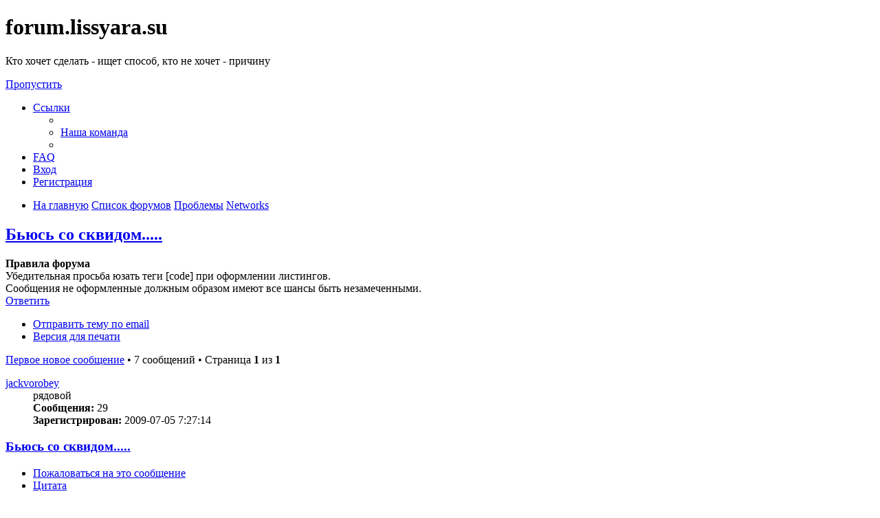

--- FILE ---
content_type: text/html; charset=UTF-8
request_url: https://forum.lissyara.su/networks-f4/b-yus-so-skvidom-t18981.html
body_size: 10440
content:
<!DOCTYPE html>
<html dir="ltr" lang="ru">
<head>
<meta charset="utf-8" />
<meta http-equiv="X-UA-Compatible" content="IE=edge">
<meta name="viewport" content="width=device-width, initial-scale=1" />

<title>Бьюсь со сквидом..... - forum.lissyara.su</title>


	<link rel="canonical" href="https://forum.lissyara.su/networks-f4/b-yus-so-skvidom-t18981.html">

<!--
	phpBB style name: prosilver
	Based on style:   prosilver (this is the default phpBB3 style)
	Original author:  Tom Beddard ( http://www.subBlue.com/ )
	Modified by:
-->

<link href="./../assets/css/font-awesome.min.css?assets_version=37" rel="stylesheet">
<link href="./../styles/prosilver/theme/stylesheet.css?assets_version=37" rel="stylesheet">
<link href="./../styles/prosilver/theme/ru/stylesheet.css?assets_version=37" rel="stylesheet">




<!--[if lte IE 9]>
	<link href="./../styles/prosilver/theme/tweaks.css?assets_version=37" rel="stylesheet">
<![endif]-->

		
<link href="./../ext/boardtools/quickreply/styles/all/theme/quickreply_main.css?assets_version=37" rel="stylesheet" type="text/css" media="screen" />
<link href="./../ext/boardtools/quickreply/styles/all/theme/quickreply.css?assets_version=37" rel="stylesheet" type="text/css" media="screen" />
<link href="./../ext/boardtools/quickreply/vendor/fortawesome/font-awesome/css/font-awesome.min.css" rel="stylesheet" type="text/css" media="screen" />
<link href="./../ext/david63/sitelogo/styles/prosilver/theme/site_logo_common.css?assets_version=37" rel="stylesheet" type="text/css" media="screen" />
<link href="./../ext/vipaka/navbar/styles/all/theme/phpbb.css?assets_version=37" rel="stylesheet" type="text/css" media="screen" />



</head>
<body id="phpbb" class="nojs notouch section-viewtopic/networks-f4/b-yus-so-skvidom-t18981.html ltr ">


<div id="wrap" class="wrap">
	<a id="top" class="top-anchor" accesskey="t"></a>
	<div id="page-header">
		<div class="headerbar" role="banner">
					<div class="inner">

			<div id="site-description" class="site-description">
				<a id="logo" class="logo" href="http://www.lissyara.su/" title="На главную"><span class="site_logo"></span></a>
				<h1>forum.lissyara.su</h1>
				<p> Кто хочет сделать - ищет способ, кто не хочет - причину</p>
				<p class="skiplink"><a href="#start_here">Пропустить</a></p>
			</div>

									
			</div>
					</div>
				<div class="navbar" role="navigation">
	<div class="inner">

	<ul id="nav-main" class="nav-main linklist" role="menubar">

		<li id="quick-links" class="quick-links dropdown-container responsive-menu hidden" data-skip-responsive="true">
			<a href="#" class="dropdown-trigger">
				<i class="icon fa-bars fa-fw" aria-hidden="true"></i><span>Ссылки</span>
			</a>
			<div class="dropdown">
				<div class="pointer"><div class="pointer-inner"></div></div>
				<ul class="dropdown-contents" role="menu">
					
					
											<li class="separator"></li>
																			<li>
								<a href="./../memberlist.php?mode=team&amp;sid=8f6470c3dd6019edc59c7cebe42b133d" role="menuitem">
									<i class="icon fa-shield fa-fw" aria-hidden="true"></i><span>Наша команда</span>
								</a>
							</li>
																<li class="separator"></li>

									</ul>
			</div>
		</li>

				<li data-skip-responsive="true">
			<a href="/help/faq?sid=8f6470c3dd6019edc59c7cebe42b133d" rel="help" title="Часто задаваемые вопросы" role="menuitem">
				<i class="icon fa-question-circle fa-fw" aria-hidden="true"></i><span>FAQ</span>
			</a>
		</li>
						
			<li class="rightside"  data-skip-responsive="true">
			<a href="./../ucp.php?mode=login&amp;sid=8f6470c3dd6019edc59c7cebe42b133d" title="Вход" accesskey="x" role="menuitem">
				<i class="icon fa-power-off fa-fw" aria-hidden="true"></i><span>Вход</span>
			</a>
		</li>
					<li class="rightside" data-skip-responsive="true">
				<a href="./../ucp.php?mode=register&amp;sid=8f6470c3dd6019edc59c7cebe42b133d" role="menuitem">
					<i class="icon fa-pencil-square-o  fa-fw" aria-hidden="true"></i><span>Регистрация</span>
				</a>
			</li>
						</ul>

	<ul id="nav-breadcrumbs" class="nav-breadcrumbs linklist navlinks" role="menubar">
						<li class="breadcrumbs">
							<span class="crumb"  itemtype="http://data-vocabulary.org/Breadcrumb" itemscope=""><a href="http://www.lissyara.su/" itemprop="url" data-navbar-reference="home"><i class="icon fa-home fa-fw" aria-hidden="true"></i><span itemprop="title">На главную</span></a></span>
										<span class="crumb"  itemtype="http://data-vocabulary.org/Breadcrumb" itemscope=""><a href="./../index.php?sid=8f6470c3dd6019edc59c7cebe42b133d" itemprop="url" accesskey="h" data-navbar-reference="index"><span itemprop="title">Список форумов</span></a></span>

											<span class="crumb"  itemtype="http://data-vocabulary.org/Breadcrumb" itemscope="" data-forum-id="22"><a href="./../problemy-f22/?sid=8f6470c3dd6019edc59c7cebe42b133d" itemprop="url"><span itemprop="title">Проблемы</span></a></span>
															<span class="crumb"  itemtype="http://data-vocabulary.org/Breadcrumb" itemscope="" data-forum-id="4"><a href="./../networks-f4/?sid=8f6470c3dd6019edc59c7cebe42b133d" itemprop="url"><span itemprop="title">Networks</span></a></span>
												</li>
		
			</ul>

	</div>
</div>
	</div>

	  <div id="menu_bar" style="background: ; font-family: ;">
    <ul class="top_menu" id="top_menu_nav">
	
    	    </ul>
  </div>

	<a id="start_here" class="anchor"></a>
	<div id="page-body" class="page-body" role="main">
		
		
<h2 class="topic-title"><a href="./../networks-f4/b-yus-so-skvidom-t18981.html?sid=8f6470c3dd6019edc59c7cebe42b133d">Бьюсь со сквидом.....</a></h2>
<!-- NOTE: remove the style="display: none" when you want to have the forum description on the topic body -->
<div style="display: none !important;">Настройка сетевых служб, маршрутизации, фаерволлов. Проблемы с сетевым оборудованием.<br /></div>

	<div class="rules">
		<div class="inner">

					<strong>Правила форума</strong><br />
			Убедительная просьба юзать теги [code] при оформлении листингов.<br>
Сообщения не оформленные должным образом имеют все шансы быть незамеченными.
		
		</div>
	</div>

<div class="action-bar bar-top">
	
			<a href="./../posting.php?mode=reply&amp;f=4&amp;t=18981&amp;sid=8f6470c3dd6019edc59c7cebe42b133d" class="button" title="Ответить">
							<span>Ответить</span> <i class="icon fa-reply fa-fw" aria-hidden="true"></i>
					</a>
	
			<div class="dropdown-container dropdown-button-control topic-tools">
		<span title="Управление темой" class="button button-secondary dropdown-trigger dropdown-select">
			<i class="icon fa-wrench fa-fw" aria-hidden="true"></i>
			<span class="caret"><i class="icon fa-sort-down fa-fw" aria-hidden="true"></i></span>
		</span>
		<div class="dropdown">
			<div class="pointer"><div class="pointer-inner"></div></div>
			<ul class="dropdown-contents">
																								<li>
					<a href="./../memberlist.php?mode=email&amp;t=18981&amp;sid=8f6470c3dd6019edc59c7cebe42b133d" title="Отправить тему по email">
						<i class="icon fa-envelope-o fa-fw" aria-hidden="true"></i><span>Отправить тему по email</span>
					</a>
				</li>
												<li>
					<a href="../viewtopic.php?f=4&amp;t=18981&amp;sid=8f6470c3dd6019edc59c7cebe42b133d&amp;view=print" title="Версия для печати" accesskey="p">
						<i class="icon fa-print fa-fw" aria-hidden="true"></i><span>Версия для печати</span>
					</a>
				</li>
											</ul>
		</div>
	</div>
	
	
			<div class="pagination">
			<a href="#unread" class="mark">Первое новое сообщение</a> &bull; 7 сообщений
							&bull; Страница <strong>1</strong> из <strong>1</strong>
					</div>
		</div>




	<div id="qr_posts">
<div class="post-container">
			<a id="unread" class="anchor"></a>
		<div id="p176954" class="post has-profile bg2 unreadpost">
		<div class="inner">

		<dl class="postprofile" id="profile176954">
			<dt class="has-profile-rank no-avatar">
				<div class="avatar-container">
																			</div>
								<a href="./../memberlist.php?mode=viewprofile&amp;u=17396&amp;sid=8f6470c3dd6019edc59c7cebe42b133d" class="username">jackvorobey</a>							</dt>

						<dd class="profile-rank">рядовой</dd>			
		<dd class="profile-posts"><strong>Сообщения:</strong> 29</dd>		<dd class="profile-joined"><strong>Зарегистрирован:</strong> 2009-07-05 7:27:14</dd>		
		
						
						
		</dl>

		<div class="postbody">
						<div id="post_content176954">

						<h3 class="first"><a href="#p176954">Бьюсь со сквидом.....</a></h3>

													<ul class="post-buttons">
																										<li>
							<a href="/post/176954/report?sid=8f6470c3dd6019edc59c7cebe42b133d" title="Пожаловаться на это сообщение" class="button button-icon-only">
								<i class="icon fa-exclamation fa-fw" aria-hidden="true"></i><span class="sr-only">Пожаловаться на это сообщение</span>
							</a>
						</li>
																										<li>
							<a href="./../posting.php?mode=quote&amp;f=4&amp;p=176954&amp;sid=8f6470c3dd6019edc59c7cebe42b133d" title="Ответить с цитатой" class="button button-icon-only">
								<i class="icon fa-quote-left fa-fw" aria-hidden="true"></i><span class="sr-only">Цитата</span>
							</a>
						</li>
														</ul>
							
						<p class="author">
									<a class="unread" href="./../networks-f4/b-yus-so-skvidom-t18981.html?sid=8f6470c3dd6019edc59c7cebe42b133d#p176954" title="Непрочитанное сообщение">
						<i class="icon fa-file fa-fw icon-red icon-md" aria-hidden="true"></i><span class="sr-only">Непрочитанное сообщение</span>
					</a>
								<span class="responsive-hide"> <strong><a href="./../memberlist.php?mode=viewprofile&amp;u=17396&amp;sid=8f6470c3dd6019edc59c7cebe42b133d" class="username">jackvorobey</a></strong> &raquo; </span>2009-07-07 18:29:55
			</p>
			
			
			
			<div class="content">Вот мой конфиг сквида. В офисе 9 компов, все сидят через прокси.<br>
Нужен:<br>
1. доступ только по IP<br>
2. Доступ к FTP <br>
3. Ведение логов<br>
4. Блэклист (список запрещённых сайтов)<br>
<br>
<br>
Сейчас у меня минимальная конфигурация с которой всё работает:<br>
<br>

<div class="codebox"><p>Код: <a href="#" onclick="selectCode(this); return false;">Выделить всё</a></p><pre><code>http_port 192.168.101.128:3128
http_port 127.0.0.1:3128

icp_port 0
cache_mem 64 MB
#cache_dir ufs /usr/local/squid/cache 100 16 256
cache_mgr domstroy-admin@mail.ru
ftp_user anonymous@
ftp_list_width 32
ftp_passive on
ftp_sanitycheck on
#forwarded_for off
#dns_nameservers 127.0.0.1
access_log /usr/local/squid/logs/access.log squid
visible_hostname dom.local
logfile_rotate 1

acl localhost   src     127.0.0.1/255.255.255.255
http_access allow localhost

acl Office      src     192.168.101.1-192.168.101.10/255.255.255.255
http_access allow Office

http_access deny all</code></pre></div>

Всё что закомментировал - с этими параметрами прокси не работает.<br>
P.S. не знаю почему но У ВСЕХ клиентов (пользуются FF IE 6,7 Opera и GH) любая страница загружается очень долго (около 20 секунд), хотя канал в 40 мегабит в обе стороны (через нат всё работает очень и очень быстро).<br>
Получается вот как: Набираю <a href="http://www.yandex.ru" class="postlink">http://www.yandex.ru</a> в мозилле, индикатор загрузки страницы заполняется почти на 100%, потом появляется заголовок страницы, а вместо загруженной страницы - белый экран на 15-20 секунд....<br>
<br>
Помогите добавить нужные (на Ваш взгляд) опции в squid.conf</div>

			
									
									
						</div>

		</div>

				<div class="back2top">
						<a href="#top" class="top" title="Вернуться к началу">
				<i class="icon fa-chevron-circle-up fa-fw icon-gray" aria-hidden="true"></i>
				<span class="sr-only">Вернуться к началу</span>
			</a>
					</div>
		
		</div>
	</div>

	<hr class="divider" />
	<pre id="qr_author_p176954" style="display: none;" data-id="17396">jackvorobey</pre>
</div><!-- /.post-container -->


                	<div class="post-container">
		<div id="p386341" class="post has-profile bg1 unreadpost online">
			<div class="inner">
			<span class="corners-top">
				<span>
				</span>
			</span>
			<dl class="postprofile" id="profile0000">
				<dt class="has-profile-rank has-avatar">
					<div class="avatar-container">
						<a href="https://www.host-food.ru/" onclick="window.location.href='https://www.host-food.ru/p/58476/'; return false;" class="avatar"><img class="avatar" src="https://www.host-food.ru/images/host-food-ru-avarar.jpg" alt="Хостинговая компания Host-Food.ru" width="80" height="80"></a>
					</div>
					<strong><a class="username" href="https://www.host-food.ru/" onclick="window.location.href='https://www.host-food.ru/p/58476/'; return false;">Хостинг HostFood.ru</a></strong>
				</dt>
				<dd>&nbsp;</dd>
			</dl>

			<div class="postbody">
				<h3><a href="https://www.host-food.ru/" onclick="window.location.href='https://www.host-food.ru/p/58476/'; return false;">Услуги хостинговой компании Host-Food.ru</a></h3>
				<p class="author"><a href="https://www.host-food.ru/" onclick="window.location.href='https://www.host-food.ru/p/58476/'; return false;"><strong>Хостинг HostFood.ru</strong></a></p>
				<div class="content" style="text-align: left;">
					Тарифы на хостинг в России, от 12 рублей: <a href="https://www.host-food.ru/tariffs/hosting/" onclick="window.location.href='https://www.host-food.ru/p/58476/tariffs/hosting/'; return false;">https://www.host-food.ru/tariffs/hosting/</a><br />
					Тарифы на виртуальные сервера (VPS/VDS/KVM) в РФ, от 189 руб.: <a href="https://www.host-food.ru/tariffs/virtualny-server-vps/" onclick="window.location.href='https://www.host-food.ru/p/58476/tariffs/virtualny-server-vps/'; return false;">https://www.host-food.ru/tariffs/virtualny-server-vps/</a><br />
					Выделенные сервера, Россия, Москва, от 2000 рублей (HP Proliant G5, Intel Xeon E5430 (2.66GHz, Quad-Core, 12Mb), 8Gb RAM, 2x300Gb SAS HDD, P400i, 512Mb, BBU):<br />
					<a href="https://www.host-food.ru/tariffs/vydelennyi-server-ds/" onclick="window.location.href='https://www.host-food.ru/p/58476/tariffs/vydelennyi-server-ds/'; return false;">https://www.host-food.ru/tariffs/vydelennyi-server-ds/</a><br />
					Недорогие домены в популярных зонах: <a href="https://www.host-food.ru/domains/" onclick="window.location.href='https://www.host-food.ru/p/58476/domains/'; return false;">https://www.host-food.ru/domains/</a><br />
				</div>
			</div>

						<div class="back2top">
								<a href="#top" class="top" title="Вернуться к началу">
					<i class="icon fa-chevron-circle-up fa-fw icon-gray" aria-hidden="true"></i>
					<span class="sr-only">Вернуться к началу</span>
				</a>
							</div>

						<span class="corners-bottom"><span></span></span></div>
		</div>
	</div>
	</div>
	<hr class="divider" />
		

	<div class="post-container">
		<div id="p176998" class="post has-profile bg1 unreadpost">
		<div class="inner">

		<dl class="postprofile" id="profile176998">
			<dt class="has-profile-rank has-avatar">
				<div class="avatar-container">
																<a href="./../memberlist.php?mode=viewprofile&amp;u=6113&amp;sid=8f6470c3dd6019edc59c7cebe42b133d" class="avatar"><img class="avatar" src="./../download/file.php?avatar=6113_1207655279.gif" width="94" height="93" alt="Аватара пользователя" /></a>														</div>
								<a href="./../memberlist.php?mode=viewprofile&amp;u=6113&amp;sid=8f6470c3dd6019edc59c7cebe42b133d" class="username">Cancer</a>							</dt>

						<dd class="profile-rank">Гл. Кастратор</dd>			
		<dd class="profile-posts"><strong>Сообщения:</strong> 1269</dd>		<dd class="profile-joined"><strong>Зарегистрирован:</strong> 2008-03-25 12:21:36</dd>		
		
																<dd class="profile-custom-field profile-phpbb_location"><strong>Откуда:</strong> г. Ростов-на-Дону</dd>
							
							<dd class="profile-contact">
				<strong>Контактная информация:</strong>
				<div class="dropdown-container dropdown-left">
					<a href="#" class="dropdown-trigger" title="Контактная информация пользователя Cancer">
						<i class="icon fa-commenting-o fa-fw icon-lg" aria-hidden="true"></i><span class="sr-only">Контактная информация пользователя Cancer</span>
					</a>
					<div class="dropdown">
						<div class="pointer"><div class="pointer-inner"></div></div>
						<div class="dropdown-contents contact-icons">
																																								<div>
																	<a href="https://www.icq.com/people/354195342/" title="ICQ" class="last-cell">
										<span class="contact-icon phpbb_icq-icon">ICQ</span>
									</a>
																	</div>
																					</div>
					</div>
				</div>
			</dd>
				
		</dl>

		<div class="postbody">
						<div id="post_content176998">

						<h3 ><a href="#p176998">Re: Бьюсь со сквидом.....</a></h3>

													<ul class="post-buttons">
																										<li>
							<a href="/post/176998/report?sid=8f6470c3dd6019edc59c7cebe42b133d" title="Пожаловаться на это сообщение" class="button button-icon-only">
								<i class="icon fa-exclamation fa-fw" aria-hidden="true"></i><span class="sr-only">Пожаловаться на это сообщение</span>
							</a>
						</li>
																										<li>
							<a href="./../posting.php?mode=quote&amp;f=4&amp;p=176998&amp;sid=8f6470c3dd6019edc59c7cebe42b133d" title="Ответить с цитатой" class="button button-icon-only">
								<i class="icon fa-quote-left fa-fw" aria-hidden="true"></i><span class="sr-only">Цитата</span>
							</a>
						</li>
														</ul>
							
						<p class="author">
									<a class="unread" href="./../networks-f4/b-yus-so-skvidom-t18981.html?sid=8f6470c3dd6019edc59c7cebe42b133d#p176998" title="Непрочитанное сообщение">
						<i class="icon fa-file fa-fw icon-red icon-md" aria-hidden="true"></i><span class="sr-only">Непрочитанное сообщение</span>
					</a>
								<span class="responsive-hide"> <strong><a href="./../memberlist.php?mode=viewprofile&amp;u=6113&amp;sid=8f6470c3dd6019edc59c7cebe42b133d" class="username">Cancer</a></strong> &raquo; </span>2009-07-07 23:25:08
			</p>
			
			
			
			<div class="content">Указан не правильный ДНС сервер в
<div class="codebox"><p>Код: <a href="#" onclick="selectCode(this); return false;">Выделить всё</a></p><pre><code>/etc/resolv.conf</code></pre></div></div>

			
									
									
						</div>

		</div>

				<div class="back2top">
						<a href="#top" class="top" title="Вернуться к началу">
				<i class="icon fa-chevron-circle-up fa-fw icon-gray" aria-hidden="true"></i>
				<span class="sr-only">Вернуться к началу</span>
			</a>
					</div>
		
		</div>
	</div>

	<hr class="divider" />
	<pre id="qr_author_p176998" style="display: none;" data-id="6113">Cancer</pre>
</div><!-- /.post-container -->


                	

	<div class="post-container">
		<div id="p177045" class="post has-profile bg2 unreadpost">
		<div class="inner">

		<dl class="postprofile" id="profile177045">
			<dt class="has-profile-rank no-avatar">
				<div class="avatar-container">
																			</div>
								<a href="./../memberlist.php?mode=viewprofile&amp;u=17396&amp;sid=8f6470c3dd6019edc59c7cebe42b133d" class="username">jackvorobey</a>							</dt>

						<dd class="profile-rank">рядовой</dd>			
		<dd class="profile-posts"><strong>Сообщения:</strong> 29</dd>		<dd class="profile-joined"><strong>Зарегистрирован:</strong> 2009-07-05 7:27:14</dd>		
		
						
						
		</dl>

		<div class="postbody">
						<div id="post_content177045">

						<h3 ><a href="#p177045">Re: Бьюсь со сквидом.....</a></h3>

													<ul class="post-buttons">
																										<li>
							<a href="/post/177045/report?sid=8f6470c3dd6019edc59c7cebe42b133d" title="Пожаловаться на это сообщение" class="button button-icon-only">
								<i class="icon fa-exclamation fa-fw" aria-hidden="true"></i><span class="sr-only">Пожаловаться на это сообщение</span>
							</a>
						</li>
																										<li>
							<a href="./../posting.php?mode=quote&amp;f=4&amp;p=177045&amp;sid=8f6470c3dd6019edc59c7cebe42b133d" title="Ответить с цитатой" class="button button-icon-only">
								<i class="icon fa-quote-left fa-fw" aria-hidden="true"></i><span class="sr-only">Цитата</span>
							</a>
						</li>
														</ul>
							
						<p class="author">
									<a class="unread" href="./../networks-f4/b-yus-so-skvidom-t18981.html?sid=8f6470c3dd6019edc59c7cebe42b133d#p177045" title="Непрочитанное сообщение">
						<i class="icon fa-file fa-fw icon-red icon-md" aria-hidden="true"></i><span class="sr-only">Непрочитанное сообщение</span>
					</a>
								<span class="responsive-hide"> <strong><a href="./../memberlist.php?mode=viewprofile&amp;u=17396&amp;sid=8f6470c3dd6019edc59c7cebe42b133d" class="username">jackvorobey</a></strong> &raquo; </span>2009-07-08 8:19:54
			</p>
			
			
			
			<div class="content">в resolv.conf:<br>
127.0.0.1<br>
192.168.101.1<br>
(на этом же сервере поднят named )</div>

			
									
									
						</div>

		</div>

				<div class="back2top">
						<a href="#top" class="top" title="Вернуться к началу">
				<i class="icon fa-chevron-circle-up fa-fw icon-gray" aria-hidden="true"></i>
				<span class="sr-only">Вернуться к началу</span>
			</a>
					</div>
		
		</div>
	</div>

	<hr class="divider" />
	<pre id="qr_author_p177045" style="display: none;" data-id="17396">jackvorobey</pre>
</div><!-- /.post-container -->


                	

	<div class="post-container">
		<div id="p177049" class="post has-profile bg1 unreadpost">
		<div class="inner">

		<dl class="postprofile" id="profile177049">
			<dt class="has-profile-rank has-avatar">
				<div class="avatar-container">
																<a href="./../memberlist.php?mode=viewprofile&amp;u=6113&amp;sid=8f6470c3dd6019edc59c7cebe42b133d" class="avatar"><img class="avatar" src="./../download/file.php?avatar=6113_1207655279.gif" width="94" height="93" alt="Аватара пользователя" /></a>														</div>
								<a href="./../memberlist.php?mode=viewprofile&amp;u=6113&amp;sid=8f6470c3dd6019edc59c7cebe42b133d" class="username">Cancer</a>							</dt>

						<dd class="profile-rank">Гл. Кастратор</dd>			
		<dd class="profile-posts"><strong>Сообщения:</strong> 1269</dd>		<dd class="profile-joined"><strong>Зарегистрирован:</strong> 2008-03-25 12:21:36</dd>		
		
																<dd class="profile-custom-field profile-phpbb_location"><strong>Откуда:</strong> г. Ростов-на-Дону</dd>
							
							<dd class="profile-contact">
				<strong>Контактная информация:</strong>
				<div class="dropdown-container dropdown-left">
					<a href="#" class="dropdown-trigger" title="Контактная информация пользователя Cancer">
						<i class="icon fa-commenting-o fa-fw icon-lg" aria-hidden="true"></i><span class="sr-only">Контактная информация пользователя Cancer</span>
					</a>
					<div class="dropdown">
						<div class="pointer"><div class="pointer-inner"></div></div>
						<div class="dropdown-contents contact-icons">
																																								<div>
																	<a href="https://www.icq.com/people/354195342/" title="ICQ" class="last-cell">
										<span class="contact-icon phpbb_icq-icon">ICQ</span>
									</a>
																	</div>
																					</div>
					</div>
				</div>
			</dd>
				
		</dl>

		<div class="postbody">
						<div id="post_content177049">

						<h3 ><a href="#p177049">Re: Бьюсь со сквидом.....</a></h3>

													<ul class="post-buttons">
																										<li>
							<a href="/post/177049/report?sid=8f6470c3dd6019edc59c7cebe42b133d" title="Пожаловаться на это сообщение" class="button button-icon-only">
								<i class="icon fa-exclamation fa-fw" aria-hidden="true"></i><span class="sr-only">Пожаловаться на это сообщение</span>
							</a>
						</li>
																										<li>
							<a href="./../posting.php?mode=quote&amp;f=4&amp;p=177049&amp;sid=8f6470c3dd6019edc59c7cebe42b133d" title="Ответить с цитатой" class="button button-icon-only">
								<i class="icon fa-quote-left fa-fw" aria-hidden="true"></i><span class="sr-only">Цитата</span>
							</a>
						</li>
														</ul>
							
						<p class="author">
									<a class="unread" href="./../networks-f4/b-yus-so-skvidom-t18981.html?sid=8f6470c3dd6019edc59c7cebe42b133d#p177049" title="Непрочитанное сообщение">
						<i class="icon fa-file fa-fw icon-red icon-md" aria-hidden="true"></i><span class="sr-only">Непрочитанное сообщение</span>
					</a>
								<span class="responsive-hide"> <strong><a href="./../memberlist.php?mode=viewprofile&amp;u=6113&amp;sid=8f6470c3dd6019edc59c7cebe42b133d" class="username">Cancer</a></strong> &raquo; </span>2009-07-08 8:36:20
			</p>
			
			
			
			<div class="content"><blockquote><div><cite>jackvorobey писал(а):</cite>в resolv.conf:<br>
127.0.0.1<br>
192.168.101.1<br>
(на этом же сервере поднят named )</div></blockquote>

<br>
попробуй укажи внешний ДНС!<br>
может у тя named коряво настроен</div>

			
									
									
						</div>

		</div>

				<div class="back2top">
						<a href="#top" class="top" title="Вернуться к началу">
				<i class="icon fa-chevron-circle-up fa-fw icon-gray" aria-hidden="true"></i>
				<span class="sr-only">Вернуться к началу</span>
			</a>
					</div>
		
		</div>
	</div>

	<hr class="divider" />
	<pre id="qr_author_p177049" style="display: none;" data-id="6113">Cancer</pre>
</div><!-- /.post-container -->


                	

	<div class="post-container">
		<div id="p177099" class="post has-profile bg2 unreadpost">
		<div class="inner">

		<dl class="postprofile" id="profile177099">
			<dt class="has-profile-rank no-avatar">
				<div class="avatar-container">
																			</div>
								<a href="./../memberlist.php?mode=viewprofile&amp;u=17396&amp;sid=8f6470c3dd6019edc59c7cebe42b133d" class="username">jackvorobey</a>							</dt>

						<dd class="profile-rank">рядовой</dd>			
		<dd class="profile-posts"><strong>Сообщения:</strong> 29</dd>		<dd class="profile-joined"><strong>Зарегистрирован:</strong> 2009-07-05 7:27:14</dd>		
		
						
						
		</dl>

		<div class="postbody">
						<div id="post_content177099">

						<h3 ><a href="#p177099">Re: Бьюсь со сквидом.....</a></h3>

													<ul class="post-buttons">
																										<li>
							<a href="/post/177099/report?sid=8f6470c3dd6019edc59c7cebe42b133d" title="Пожаловаться на это сообщение" class="button button-icon-only">
								<i class="icon fa-exclamation fa-fw" aria-hidden="true"></i><span class="sr-only">Пожаловаться на это сообщение</span>
							</a>
						</li>
																										<li>
							<a href="./../posting.php?mode=quote&amp;f=4&amp;p=177099&amp;sid=8f6470c3dd6019edc59c7cebe42b133d" title="Ответить с цитатой" class="button button-icon-only">
								<i class="icon fa-quote-left fa-fw" aria-hidden="true"></i><span class="sr-only">Цитата</span>
							</a>
						</li>
														</ul>
							
						<p class="author">
									<a class="unread" href="./../networks-f4/b-yus-so-skvidom-t18981.html?sid=8f6470c3dd6019edc59c7cebe42b133d#p177099" title="Непрочитанное сообщение">
						<i class="icon fa-file fa-fw icon-red icon-md" aria-hidden="true"></i><span class="sr-only">Непрочитанное сообщение</span>
					</a>
								<span class="responsive-hide"> <strong><a href="./../memberlist.php?mode=viewprofile&amp;u=17396&amp;sid=8f6470c3dd6019edc59c7cebe42b133d" class="username">jackvorobey</a></strong> &raquo; </span>2009-07-08 12:10:26
			</p>
			
			
			
			<div class="content">пробовал - не помогало!</div>

			
									
									
						</div>

		</div>

				<div class="back2top">
						<a href="#top" class="top" title="Вернуться к началу">
				<i class="icon fa-chevron-circle-up fa-fw icon-gray" aria-hidden="true"></i>
				<span class="sr-only">Вернуться к началу</span>
			</a>
					</div>
		
		</div>
	</div>

	<hr class="divider" />
	<pre id="qr_author_p177099" style="display: none;" data-id="17396">jackvorobey</pre>
</div><!-- /.post-container -->


                	

	<div class="post-container">
		<div id="p177105" class="post has-profile bg1 unreadpost">
		<div class="inner">

		<dl class="postprofile" id="profile177105">
			<dt class="has-profile-rank no-avatar">
				<div class="avatar-container">
																			</div>
								<a href="./../memberlist.php?mode=viewprofile&amp;u=8156&amp;sid=8f6470c3dd6019edc59c7cebe42b133d" class="username">snorlov</a>							</dt>

						<dd class="profile-rank">подполковник</dd>			
		<dd class="profile-posts"><strong>Сообщения:</strong> 3929</dd>		<dd class="profile-joined"><strong>Зарегистрирован:</strong> 2008-09-04 11:51:25</dd>		
		
											<dd class="profile-custom-field profile-phpbb_location"><strong>Откуда:</strong> Санкт-Петербург</dd>
							
						
		</dl>

		<div class="postbody">
						<div id="post_content177105">

						<h3 ><a href="#p177105">Re: Бьюсь со сквидом.....</a></h3>

													<ul class="post-buttons">
																										<li>
							<a href="/post/177105/report?sid=8f6470c3dd6019edc59c7cebe42b133d" title="Пожаловаться на это сообщение" class="button button-icon-only">
								<i class="icon fa-exclamation fa-fw" aria-hidden="true"></i><span class="sr-only">Пожаловаться на это сообщение</span>
							</a>
						</li>
																										<li>
							<a href="./../posting.php?mode=quote&amp;f=4&amp;p=177105&amp;sid=8f6470c3dd6019edc59c7cebe42b133d" title="Ответить с цитатой" class="button button-icon-only">
								<i class="icon fa-quote-left fa-fw" aria-hidden="true"></i><span class="sr-only">Цитата</span>
							</a>
						</li>
														</ul>
							
						<p class="author">
									<a class="unread" href="./../networks-f4/b-yus-so-skvidom-t18981.html?sid=8f6470c3dd6019edc59c7cebe42b133d#p177105" title="Непрочитанное сообщение">
						<i class="icon fa-file fa-fw icon-red icon-md" aria-hidden="true"></i><span class="sr-only">Непрочитанное сообщение</span>
					</a>
								<span class="responsive-hide"> <strong><a href="./../memberlist.php?mode=viewprofile&amp;u=8156&amp;sid=8f6470c3dd6019edc59c7cebe42b133d" class="username">snorlov</a></strong> &raquo; </span>2009-07-08 12:46:28
			</p>
			
			
			
			<div class="content"><blockquote><div><cite>jackvorobey писал(а):</cite>Вот мой конфиг сквида. В офисе 9 компов, все сидят через прокси.
</div></blockquote>
 версию сквида  пожалуйста, 
<div class="codebox"><p>Код: <a href="#" onclick="selectCode(this); return false;">Выделить всё</a></p><pre><code>squid -v </code></pre></div>
для  2.7stable5 у меня 
<div class="codebox"><p>Код: <a href="#" onclick="selectCode(this); return false;">Выделить всё</a></p><pre><code>http_port 3128 transparent
acl localhost   src     127.0.0.1/255.255.255.255
http_access allow localhost
acl Office      srcdom_regex -i "/usr/local/etc/squid/free"
http_access allow Office
</code></pre></div>
/usr/local/etc/squid/free
<div class="codebox"><p>Код: <a href="#" onclick="selectCode(this); return false;">Выделить всё</a></p><pre><code>192.168.101.1
192.168.101.9
.................
192.168.101.10
</code></pre></div>
  Вопрос у тебя 9 компьютеров и все их пускаешь в инет без ограничений , зачем тогда squid, считать статистику что ли, тогда другие инструменты необходимы...</div>

			
									
									
						</div>

		</div>

				<div class="back2top">
						<a href="#top" class="top" title="Вернуться к началу">
				<i class="icon fa-chevron-circle-up fa-fw icon-gray" aria-hidden="true"></i>
				<span class="sr-only">Вернуться к началу</span>
			</a>
					</div>
		
		</div>
	</div>

	<hr class="divider" />
	<pre id="qr_author_p177105" style="display: none;" data-id="8156">snorlov</pre>
</div><!-- /.post-container -->


                	

	<div class="post-container">
		<div id="p177122" class="post has-profile bg2 unreadpost">
		<div class="inner">

		<dl class="postprofile" id="profile177122">
			<dt class="has-profile-rank no-avatar">
				<div class="avatar-container">
																			</div>
								<a href="./../memberlist.php?mode=viewprofile&amp;u=17396&amp;sid=8f6470c3dd6019edc59c7cebe42b133d" class="username">jackvorobey</a>							</dt>

						<dd class="profile-rank">рядовой</dd>			
		<dd class="profile-posts"><strong>Сообщения:</strong> 29</dd>		<dd class="profile-joined"><strong>Зарегистрирован:</strong> 2009-07-05 7:27:14</dd>		
		
						
						
		</dl>

		<div class="postbody">
						<div id="post_content177122">

						<h3 ><a href="#p177122">Re: Бьюсь со сквидом.....</a></h3>

													<ul class="post-buttons">
																										<li>
							<a href="/post/177122/report?sid=8f6470c3dd6019edc59c7cebe42b133d" title="Пожаловаться на это сообщение" class="button button-icon-only">
								<i class="icon fa-exclamation fa-fw" aria-hidden="true"></i><span class="sr-only">Пожаловаться на это сообщение</span>
							</a>
						</li>
																										<li>
							<a href="./../posting.php?mode=quote&amp;f=4&amp;p=177122&amp;sid=8f6470c3dd6019edc59c7cebe42b133d" title="Ответить с цитатой" class="button button-icon-only">
								<i class="icon fa-quote-left fa-fw" aria-hidden="true"></i><span class="sr-only">Цитата</span>
							</a>
						</li>
														</ul>
							
						<p class="author">
									<a class="unread" href="./../networks-f4/b-yus-so-skvidom-t18981.html?sid=8f6470c3dd6019edc59c7cebe42b133d#p177122" title="Непрочитанное сообщение">
						<i class="icon fa-file fa-fw icon-red icon-md" aria-hidden="true"></i><span class="sr-only">Непрочитанное сообщение</span>
					</a>
								<span class="responsive-hide"> <strong><a href="./../memberlist.php?mode=viewprofile&amp;u=17396&amp;sid=8f6470c3dd6019edc59c7cebe42b133d" class="username">jackvorobey</a></strong> &raquo; </span>2009-07-08 13:46:59
			</p>
			
			
			
			<div class="content">Да, сквид для статистики! <br>
версия <br>
squid# squid -v<br>
Squid Cache: Version 3.0.STABLE16</div>

			
									
									
						</div>

		</div>

				<div class="back2top">
						<a href="#top" class="top" title="Вернуться к началу">
				<i class="icon fa-chevron-circle-up fa-fw icon-gray" aria-hidden="true"></i>
				<span class="sr-only">Вернуться к началу</span>
			</a>
					</div>
		
		</div>
	</div>

	<hr class="divider" />
	<pre id="qr_author_p177122" style="display: none;" data-id="17396">jackvorobey</pre>
</div><!-- /.post-container -->
</div>
<div id="qr_temp_container" style="display: none;"></div>


                	



	<div class="action-bar bar-bottom">
	
			<a href="./../posting.php?mode=reply&amp;f=4&amp;t=18981&amp;sid=8f6470c3dd6019edc59c7cebe42b133d" class="button" title="Ответить">
							<span>Ответить</span> <i class="icon fa-reply fa-fw" aria-hidden="true"></i>
					</a>
		
		<div class="dropdown-container dropdown-button-control topic-tools">
		<span title="Управление темой" class="button button-secondary dropdown-trigger dropdown-select">
			<i class="icon fa-wrench fa-fw" aria-hidden="true"></i>
			<span class="caret"><i class="icon fa-sort-down fa-fw" aria-hidden="true"></i></span>
		</span>
		<div class="dropdown">
			<div class="pointer"><div class="pointer-inner"></div></div>
			<ul class="dropdown-contents">
																								<li>
					<a href="./../memberlist.php?mode=email&amp;t=18981&amp;sid=8f6470c3dd6019edc59c7cebe42b133d" title="Отправить тему по email">
						<i class="icon fa-envelope-o fa-fw" aria-hidden="true"></i><span>Отправить тему по email</span>
					</a>
				</li>
												<li>
					<a href="../viewtopic.php?f=4&amp;t=18981&amp;sid=8f6470c3dd6019edc59c7cebe42b133d&amp;view=print" title="Версия для печати" accesskey="p">
						<i class="icon fa-print fa-fw" aria-hidden="true"></i><span>Версия для печати</span>
					</a>
				</li>
											</ul>
		</div>
	</div>

			<form method="post" action="../viewtopic.php?f=4&amp;t=18981&amp;sid=8f6470c3dd6019edc59c7cebe42b133d">
		<div class="dropdown-container dropdown-container-left dropdown-button-control sort-tools">
	<span title="Настройки отображения и сортировки" class="button button-secondary dropdown-trigger dropdown-select">
		<i class="icon fa-sort-amount-asc fa-fw" aria-hidden="true"></i>
		<span class="caret"><i class="icon fa-sort-down fa-fw" aria-hidden="true"></i></span>
	</span>
	<div class="dropdown hidden">
		<div class="pointer"><div class="pointer-inner"></div></div>
		<div class="dropdown-contents">
			<fieldset class="display-options">
							<label>Показать: <select name="st" id="st"><option value="0" selected="selected">Все сообщения</option><option value="1">1 день</option><option value="7">7 дней</option><option value="14">2 недели</option><option value="30">1 месяц</option><option value="90">3 месяца</option><option value="180">6 месяцев</option><option value="365">1 год</option></select></label>
								<label>Поле сортировки: <select name="sk" id="sk"><option value="a">Автор</option><option value="t" selected="selected">Время размещения</option><option value="s">Заголовок</option></select></label>
				<label>Порядок: <select name="sd" id="sd"><option value="a" selected="selected">по возрастанию</option><option value="d">по убыванию</option></select></label>
								<hr class="dashed" />
				<input type="submit" class="button2" name="sort" value="Перейти" />
						</fieldset>
		</div>
	</div>
</div>
		</form>
	
	
	
			<div class="pagination">
			7 сообщений
							&bull; Страница <strong>1</strong> из <strong>1</strong>
					</div>
	</div>

<script type="text/javascript">
//<![CDATA[
var quickreply = {};

// Special features for QuickReply - settings.
quickreply.special = {
	hideSubject: true};

// Special features for QuickReply - functions.
quickreply.special.functions = {};
//]]>
</script>

<div class="action-bar actions-jump">
		<p class="jumpbox-return">
		<a href="./../networks-f4/?sid=8f6470c3dd6019edc59c7cebe42b133d" class="left-box arrow-left" accesskey="r">
			<i class="icon fa-angle-left fa-fw icon-black" aria-hidden="true"></i><span>Вернуться в «Networks»</span>
		</a>
	</p>
	
		<div class="jumpbox dropdown-container dropdown-container-right dropdown-up dropdown-left dropdown-button-control" id="jumpbox">
			<span title="Перейти" class="button button-secondary dropdown-trigger dropdown-select">
				<span>Перейти</span>
				<span class="caret"><i class="icon fa-sort-down fa-fw" aria-hidden="true"></i></span>
			</span>
		<div class="dropdown">
			<div class="pointer"><div class="pointer-inner"></div></div>
			<ul class="dropdown-contents">
																				<li><a href="./../operacionnye-sistemy-f23/?sid=8f6470c3dd6019edc59c7cebe42b133d" class="jumpbox-cat-link"> <span> Операционные системы</span></a></li>
																<li><a href="./../freebsd-unix-dlya-nachinayuschih-f53/?sid=8f6470c3dd6019edc59c7cebe42b133d" class="jumpbox-sub-link"><span class="spacer"></span> <span>&#8627; &nbsp; FreeBSD/UNIX для начинающих</span></a></li>
																<li><a href="./../freebsd-f8/?sid=8f6470c3dd6019edc59c7cebe42b133d" class="jumpbox-sub-link"><span class="spacer"></span> <span>&#8627; &nbsp; FreeBSD</span></a></li>
																<li><a href="./../openbsd-f39/?sid=8f6470c3dd6019edc59c7cebe42b133d" class="jumpbox-sub-link"><span class="spacer"></span> <span>&#8627; &nbsp; OpenBSD</span></a></li>
																<li><a href="./../sunos-f49/?sid=8f6470c3dd6019edc59c7cebe42b133d" class="jumpbox-sub-link"><span class="spacer"></span> <span>&#8627; &nbsp; SunOS</span></a></li>
																<li><a href="./../linux-f47/?sid=8f6470c3dd6019edc59c7cebe42b133d" class="jumpbox-sub-link"><span class="spacer"></span> <span>&#8627; &nbsp; Linux</span></a></li>
																<li><a href="./../windows-f6/?sid=8f6470c3dd6019edc59c7cebe42b133d" class="jumpbox-sub-link"><span class="spacer"></span> <span>&#8627; &nbsp; Windows</span></a></li>
																<li><a href="./../dos-os-2-meos-beos-palmos-f19/?sid=8f6470c3dd6019edc59c7cebe42b133d" class="jumpbox-sub-link"><span class="spacer"></span> <span>&#8627; &nbsp; DOS, OS/2, MeOS, BeOS, PalmOS....</span></a></li>
																<li><a href="./../problemy-f22/?sid=8f6470c3dd6019edc59c7cebe42b133d" class="jumpbox-cat-link"> <span> Проблемы</span></a></li>
																<li><a href="./../mta-mail-transfer-agent-f20/?sid=8f6470c3dd6019edc59c7cebe42b133d" class="jumpbox-sub-link"><span class="spacer"></span> <span>&#8627; &nbsp; MTA - Mail Transfer Agent</span></a></li>
																<li><a href="./../jelezo-f5/?sid=8f6470c3dd6019edc59c7cebe42b133d" class="jumpbox-sub-link"><span class="spacer"></span> <span>&#8627; &nbsp; Железо</span></a></li>
																<li><a href="./../soft-f3/?sid=8f6470c3dd6019edc59c7cebe42b133d" class="jumpbox-sub-link"><span class="spacer"></span> <span>&#8627; &nbsp; Софт</span></a></li>
																<li><a href="./../networks-f4/?sid=8f6470c3dd6019edc59c7cebe42b133d" class="jumpbox-sub-link"><span class="spacer"></span> <span>&#8627; &nbsp; Networks</span></a></li>
																<li><a href="./../bazy-dannyh-f52/?sid=8f6470c3dd6019edc59c7cebe42b133d" class="jumpbox-sub-link"><span class="spacer"></span> <span>&#8627; &nbsp; Базы данных</span></a></li>
																<li><a href="./../aktivnoe-setevoe-oborudovanie-f48/?sid=8f6470c3dd6019edc59c7cebe42b133d" class="jumpbox-sub-link"><span class="spacer"></span> <span>&#8627; &nbsp; Активное сетевое оборудование</span></a></li>
																<li><a href="./../virtualizaciya-f51/?sid=8f6470c3dd6019edc59c7cebe42b133d" class="jumpbox-sub-link"><span class="spacer"></span> <span>&#8627; &nbsp; Виртуализация</span></a></li>
																<li><a href="./../unix-as-desktop-f45/?sid=8f6470c3dd6019edc59c7cebe42b133d" class="jumpbox-sub-link"><span class="spacer"></span> <span>&#8627; &nbsp; UNIX as Desktop</span></a></li>
																<li><a href="./../igry-f33/?sid=8f6470c3dd6019edc59c7cebe42b133d" class="jumpbox-sub-link"><span class="spacer"></span> <span>&#8627; &nbsp; Игры</span></a></li>
																<li><a href="./../programmirovanie-f25/?sid=8f6470c3dd6019edc59c7cebe42b133d" class="jumpbox-cat-link"> <span> Программирование</span></a></li>
																<li><a href="./../shell-f32/?sid=8f6470c3dd6019edc59c7cebe42b133d" class="jumpbox-sub-link"><span class="spacer"></span> <span>&#8627; &nbsp; SHELL</span></a></li>
																<li><a href="./../php-perl-js-html-f17/?sid=8f6470c3dd6019edc59c7cebe42b133d" class="jumpbox-sub-link"><span class="spacer"></span> <span>&#8627; &nbsp; PHP, PERL, JS, HTML...</span></a></li>
																<li><a href="./../delphi-lazarus-free-pascal-f15/?sid=8f6470c3dd6019edc59c7cebe42b133d" class="jumpbox-sub-link"><span class="spacer"></span> <span>&#8627; &nbsp; Delphi, Lazarus, Free Pascal</span></a></li>
																<li><a href="./../c-c-f16/?sid=8f6470c3dd6019edc59c7cebe42b133d" class="jumpbox-sub-link"><span class="spacer"></span> <span>&#8627; &nbsp; C/C++</span></a></li>
																<li><a href="./../visual-basic-f18/?sid=8f6470c3dd6019edc59c7cebe42b133d" class="jumpbox-sub-link"><span class="spacer"></span> <span>&#8627; &nbsp; Visual Basic</span></a></li>
																<li><a href="./../raznoe-f21/?sid=8f6470c3dd6019edc59c7cebe42b133d" class="jumpbox-cat-link"> <span> Разное</span></a></li>
																<li><a href="./../novosti-f46/?sid=8f6470c3dd6019edc59c7cebe42b133d" class="jumpbox-sub-link"><span class="spacer"></span> <span>&#8627; &nbsp; Новости</span></a></li>
																<li><a href="./../pro-sajt-f14/?sid=8f6470c3dd6019edc59c7cebe42b133d" class="jumpbox-sub-link"><span class="spacer"></span> <span>&#8627; &nbsp; Про сайт</span></a></li>
																<li><a href="./../rabota-f27/?sid=8f6470c3dd6019edc59c7cebe42b133d" class="jumpbox-sub-link"><span class="spacer"></span> <span>&#8627; &nbsp; Работа</span></a></li>
																<li><a href="./../yuridicheskie-dokumenty-f44/?sid=8f6470c3dd6019edc59c7cebe42b133d" class="jumpbox-sub-link"><span class="spacer"></span> <span>&#8627; &nbsp; Юридические документы</span></a></li>
																<li><a href="./../baraholka-f2/?sid=8f6470c3dd6019edc59c7cebe42b133d" class="jumpbox-sub-link"><span class="spacer"></span> <span>&#8627; &nbsp; Барахолка</span></a></li>
																<li><a href="./../dev-null-f1/?sid=8f6470c3dd6019edc59c7cebe42b133d" class="jumpbox-sub-link"><span class="spacer"></span> <span>&#8627; &nbsp; /dev/null</span></a></li>
											</ul>
		</div>
	</div>

	</div>


			</div>


<div id="page-footer" class="page-footer" role="contentinfo">
	<div class="navbar" role="navigation">
	<div class="inner">

	<ul id="nav-footer" class="nav-footer linklist" role="menubar">
		<li class="breadcrumbs">
							<span class="crumb"><a href="http://www.lissyara.su/" data-navbar-reference="home"><i class="icon fa-home fa-fw" aria-hidden="true"></i><span>На главную</span></a></span>									<span class="crumb"><a href="./../index.php?sid=8f6470c3dd6019edc59c7cebe42b133d" data-navbar-reference="index"><span>Список форумов</span></a></span>					</li>
		
				<li class="rightside">Часовой пояс: <span title="UTC+3">UTC+03:00</span></li>
							<li class="rightside">
				<a href="./../ucp.php?mode=delete_cookies&amp;sid=8f6470c3dd6019edc59c7cebe42b133d" data-ajax="true" data-refresh="true" role="menuitem">
					<i class="icon fa-trash fa-fw" aria-hidden="true"></i><span>Удалить cookies конференции</span>
				</a>
			</li>
												<li class="rightside" data-last-responsive="true">
				<a href="./../memberlist.php?mode=team&amp;sid=8f6470c3dd6019edc59c7cebe42b133d" role="menuitem">
					<i class="icon fa-shield fa-fw" aria-hidden="true"></i><span>Наша команда</span>
				</a>
			</li>
							</ul>

	</div>
</div>

	<div class="copyright">
				<br /><a href='http://www.lissyara.su/'>На главную сайта</a>							</div>

	<div id="darkenwrapper" class="darkenwrapper" data-ajax-error-title="Ошибка AJAX" data-ajax-error-text="При обработке запроса произошла ошибка." data-ajax-error-text-abort="Запрос прерван пользователем." data-ajax-error-text-timeout="Время запроса истекло; повторите попытку." data-ajax-error-text-parsererror="При выполнении запроса возникла непредвиденная ошибка, и сервер вернул неверный ответ.">
		<div id="darken" class="darken">&nbsp;</div>
	</div>

	<div id="phpbb_alert" class="phpbb_alert" data-l-err="Ошибка" data-l-timeout-processing-req="Время выполнения запроса истекло.">
		<a href="#" class="alert_close">
			<i class="icon fa-times-circle fa-fw" aria-hidden="true"></i>
		</a>
		<h3 class="alert_title">&nbsp;</h3><p class="alert_text"></p>
	</div>
	<div id="phpbb_confirm" class="phpbb_alert">
		<a href="#" class="alert_close">
			<i class="icon fa-times-circle fa-fw" aria-hidden="true"></i>
		</a>
		<div class="alert_text"></div>
	</div>
</div>

</div>

<div>
	<a id="bottom" class="anchor" accesskey="z"></a>
	</div>

<script type="text/javascript" src="./../assets/javascript/jquery.min.js?assets_version=37"></script>
<script type="text/javascript" src="./../assets/javascript/core.js?assets_version=37"></script>


<!-- Send the variables to the js file -->
<script>
	var backgroundImage		= '.\x2F..\x2F\x3Fsid\x3D8f6470c3dd6019edc59c7cebe42b133d';
	var bannerHeight		= '';
	var borderRadius		= '';
	var headerColour		= '';
	var headerColour1		= '\x23582b14';
	var headerColour2		= '\x23ffffffffffedd2c6';
	var logoCorners 		= '0px\x200px\x200px\x200px';
	var logoHeight 			= '36';
	var logoWidth 			= '146';
	var overrideColour		= '';
	var removeHeaderBar		= '';
	var repeatBackground	= '';
	var responsive			= '';
	var searchBelow			= '';
	var siteLogo 			= 'url\x28\x22.\x2F..\x2Fimages\x2Fpowered.by.220.volt.gif\x3Fsid\x3D8f6470c3dd6019edc59c7cebe42b133d\x22\x29';
	var siteLogoUrl			= '.\x2F..\x2F\x3Fsid\x3D8f6470c3dd6019edc59c7cebe42b133d';
	var siteLogoBanner		= '.\x2F..\x2F\x3Fsid\x3D8f6470c3dd6019edc59c7cebe42b133d';
	var siteLogoCentre		= '';
	var siteLogoRemove		= '0';
	var siteLogoRight		= '';
	var siteNameSupress		= '';
	var useBackground		= '';
	var useBanner			= '';
	var useHeaderColour		= '';
	var useLogoUrl			= '';
	var useOverrideColour	= '';
</script>

<script type="text/javascript">
	"use strict";
	var elonw_title = 'ELONW';
	var source=removeSubdomain(location.hostname);
	var IgnoreClasses = [
		'posterip',
		'share-button',
		'fancybox',
		'lightbox',
		'colorbox'
	];
	var NotInClass = true;
	$(document).on('click',('a[href^="http://"], a[href^="https://"], a[href^="ftp://"]'), function() {
		if ($(this).attr('class') !== undefined)
		{
			var ClassList = $(this).attr('class').split(/\s+/);
			$(ClassList).each(function() { 
				if($.inArray(this, IgnoreClasses) !== -1)
				{
					NotInClass = false;
				}
			});
		}
		if ($(this).attr('onclick') !== undefined)
		{
			NotInClass = false;
		}
		var href = $(this).attr('href');
		var hostname = this.hostname;
		if(hostname && removeSubdomain(hostname)!==source && NotInClass)
		{
			window.open(href);
			return false;
		}	
	});
	(function($) {
	   $('.forum_link').each(function(){
		  $(this).find('a').attr("onclick","window.open(this.href);return false;").attr("rel", "nofollow");
	   });
	})(jQuery);
	function removeSubdomain(a,b){return a.split(".").slice(-(b||2)).join(".")};
</script>

<script type="text/javascript" src="./../ext/boardtools/quickreply/styles/all/template/quickreply_special.js?assets_version=37"></script>
<script type="text/javascript" src="./../styles/prosilver/template/forum_fn.js?assets_version=37"></script>
<script type="text/javascript" src="./../styles/prosilver/template/ajax.js?assets_version=37"></script>
<script type="text/javascript" src="./../ext/david63/sitelogo/styles/all/template/site_logo_min.js?assets_version=37"></script>


<!-- Yandex.Metrika counter -->
<script type="text/javascript" >
    (function (d, w, c) {
        (w[c] = w[c] || []).push(function() {
            try {
                w.yaCounter48079109 = new Ya.Metrika({
                    id:48079109,
                    clickmap:true,
                    trackLinks:true,
                    accurateTrackBounce:true
                });
            } catch(e) { }
        });

        var n = d.getElementsByTagName("script")[0],
            s = d.createElement("script"),
            f = function () { n.parentNode.insertBefore(s, n); };
        s.type = "text/javascript";
        s.async = true;
        s.src = "https://mc.yandex.ru/metrika/watch.js";

        if (w.opera == "[object Opera]") {
            d.addEventListener("DOMContentLoaded", f, false);
        } else { f(); }
    })(document, window, "yandex_metrika_callbacks");
</script>
<noscript><div><img src="https://mc.yandex.ru/watch/48079109" style="position:absolute; left:-9999px;" alt="" /></div></noscript>
<!-- /Yandex.Metrika counter -->
</body>
</html>
